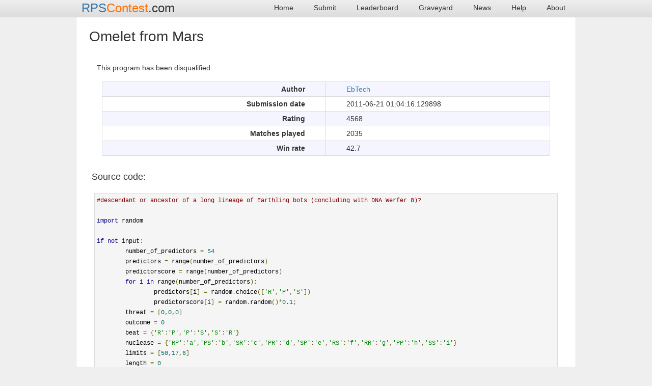

--- FILE ---
content_type: text/html; charset=utf-8
request_url: http://www.rpscontest.com/entry/154027
body_size: 1872
content:
<!doctype html>
<html>
	<head>
		<meta charset="UTF-8">
		<link rel="alternate" type="application/rss+xml" title="RPScontest RSS feed" href="http://www.rpscontest.com/feed.rss" >
		<title>Rock Paper Scissors Programming Competition</title>

		<!-- stylesheets -->
		<link type="text/css" rel="stylesheet" href="/css/reset.css" />
		<link type="text/css" rel="stylesheet" href="/css/main.css" />
		<link type="text/css" rel="stylesheet" href="/css/prettify.css" />
		<script type="text/javascript" src="/js/prettify.js"></script>
		<link id="jquery-ui-link" type="text/css" href="/css/smoothness/jquery-ui-1.8.10.custom.css" rel="Stylesheet" />
		<script>
		  (function(i,s,o,g,r,a,m){i['GoogleAnalyticsObject']=r;i[r]=i[r]||function(){
		  (i[r].q=i[r].q||[]).push(arguments)},i[r].l=1*new Date();a=s.createElement(o),
		  m=s.getElementsByTagName(o)[0];a.async=1;a.src=g;m.parentNode.insertBefore(a,m)
		  })(window,document,'script','//www.google-analytics.com/analytics.js','ga');
		  ga('create', 'UA-44863910-1', 'rpscontest.com');
		  ga('send', 'pageview');
		</script>
	</head>
	<body onload="prettyPrint()">
		<div id="header">
			<div id="header-margin">
				<div id="nav">
					<a class="navitem" href="/">Home</a>
					<a class="navitem" href="/submit">Submit</a>
					<a class="navitem" href="/leaderboard">Leaderboard</a>
					<a class="navitem" href="/graveyard">Graveyard</a>
					<a class="navitem" href="/news">News</a>
					<a class="navitem" href="/help">Help</a>
					<a class="navitem" href="/about">About</a>
				</div>
				<a id="logo" href="http://www.rpscontest.com">
					<span class="logo logo-blue">RPS</span><span class="logo logo-orange">Contest</span><span class="logo logo-black">.com</span>
				</a>
			</div>
		</div>
		<div id="header-spacing"></div>
		<div id="actual_body">
			

<div class="centered-white">
<div id="content-spacing"></div>

<h1>Omelet from Mars</h1><p>This program has been disqualified.</p><br><table style="margin:auto;"width="880"><tr><td style="font-weight:bold; text-align:right; padding-right:40px;" width="50%">Author</td><td style="text-align:left; padding-left:40px;"><a href="/authorSearch?name=EbTech">EbTech</a></td></tr><tr><td style="font-weight:bold; text-align:right; padding-right:40px;" width="50%">Submission date</td><td style="text-align:left; padding-left:40px;">2011-06-21 01:04:16.129898</td></tr><tr><td style="font-weight:bold; text-align:right; padding-right:40px;" width="50%">Rating</td><td style="text-align:left; padding-left:40px;">4568</td></tr><tr><td style="font-weight:bold; text-align:right; padding-right:40px;" width="50%">Matches played</td><td style="text-align:left; padding-left:40px;">2035</td></tr><tr><td style="font-weight:bold; text-align:right; padding-right:40px;" width="50%">Win rate</td><td style="text-align:left; padding-left:40px;">42.7</td></tr></table><h2 style="margin-top:30px; padding-left:20px; ">Source code:</h2> <pre class="prettyprint"><code class="lang-py">#descendant or ancestor of a long lineage of Earthling bots (concluding with DNA Werfer 8)?

import random

if not input:
	number_of_predictors = 54
	predictors = range(number_of_predictors)
	predictorscore = range(number_of_predictors)
	for i in range(number_of_predictors):
		predictors[i] = random.choice(['R','P','S'])
		predictorscore[i] = random.random()*0.1;
	threat = [0,0,0]
	outcome = 0
	beat = {'R':'P','P':'S','S':'R'}
	nuclease = {'RP':'a','PS':'b','SR':'c','PR':'d','SP':'e','RS':'f','RR':'g','PP':'h','SS':'i'}
	limits = [50,17,6]
	length = 0
	urmoves = ""
	mymoves = ""
	DNAmoves = ""
	output = random.choice(['R','P','S'])
else:
	oldoutcome = outcome
	if (beat[input] == output):
		outcome = 1
	elif (input == beat[output]):
		outcome = -1
	else:
		outcome = 0
	threat[oldoutcome + 1] *= 0.96
	threat[oldoutcome + 1] -= outcome
	for i in range(number_of_predictors):
		predictorscore[i] *= 0.8
		predictorscore[i] += outcome
	#History matching
	urmoves += input
	mymoves += output
	DNAmoves += nuclease[input+output]
	length += 1
	
	for z in range(3):
		limit = min([length-1, limits[z]])
		j = limit
		while j&gt;=1 and not DNAmoves[length-j:length] in DNAmoves[0:length-1]:
			j-=1
		if j&gt;=1:
			i = DNAmoves.rfind(DNAmoves[length-j:length], 0, length-1)
			predictors[0+6*z] = urmoves[j+i]
			predictors[1+6*z] = mymoves[j+i]
		j = limit
		while j&gt;=1 and not urmoves[length-j:length] in urmoves[0:length-1]:
			j-=1
		if j&gt;=1:
			i = urmoves.rfind(urmoves[length-j:length], 0, length-1) 
			predictors[2+6*z] = urmoves[j+i]
			predictors[3+6*z] = mymoves[j+i]
		j = limit
		while j&gt;=1 and not mymoves[length-j:length] in mymoves[0:length-1]:
			j-=1
		if j&gt;=1:
			i = mymoves.rfind(mymoves[length-j:length], 0, length-1) 
			predictors[4+6*z] = urmoves[j+i]
			predictors[5+6*z] = mymoves[j+i]
	for i in range(number_of_predictors/3, number_of_predictors):
		predictors[i] = beat[predictors[i - number_of_predictors/3]]
	
	#compare predictors
	if random.random() &lt; 0.2*threat[outcome+1]+0.1:
		output = random.choice(['R','P','S'])
	else:
		output = predictors[predictorscore.index(max(predictorscore))]

oldpredictors = predictors</code></pre>

</div>


		</div>
	</body>
</html>



--- FILE ---
content_type: text/css
request_url: http://www.rpscontest.com/css/main.css
body_size: 2870
content:
/*

notes:

need to fit into:
- ipad 1024x768
- netbooks 1024x600

web site widths:
- only 4% of users have 800x600
- majority of web sites fit into 960px - 1020px width
- facebook is 980
http://www.w3schools.com/browsers/browsers_display.asp

features to avoid in css:
- text shadow
- flexible boxm model
- border images
- css transition
- box shadow

about fonts:
- helvetica seems to display differently in chrome :S

*/

/* standard html items */

html, body {
	font-family: Verdana, sans-serif;
	position: relative;
	z-index: -2;
	font-size: 14px;
	margin: 0px;
	padding: 0px;
	background-color: #efefef;
	height: 100%;
	color: #333333;
	line-height: 1.3;
	text-align: left;
}

blockquote p
    {
    padding: 0px 30px 5px 20px;
    font-size: 0.9em;    
    float: left;
	margin-auto;
    background: url(../images/quote_down.png) bottom right no-repeat;
}

blockquote
{
	margin-left:200px;
    padding: 10px;
    font-size: 1.0em;    
    background: url(../images/quote_up.png) top left no-repeat;
}

cite
    {
    font-size: 0.9em;
    /*float: center; */
}

h1 {
	font-size: 2em;
	margin-bottom: 0.67em;
	padding-left:15px;
	padding-right:15px;
}
h2 {
	font-size: 1.3em;
	margin-bottom: 0.67em;
}

strong {
	font-weight: bold;
}

ul {
	margin-bottom: 2em;
}
li {
	margin-bottom: 1em;
}

b
{
	font-weight: bold; 
}

hr {
}

i {
	font-style: italic;
}

a {
	text-decoration:none;
	color:#3675A6;
}

a:hover {
	text-decoration:underline;
	color:#2665B6;
}

p {
	padding-top:15px;
	padding-left:30px;
	padding-right:30px;
	text-align:justify;
}

p.inputdescription {
	padding-left:20px;
}

li{
	padding-left:30px;
	padding-right:30px;
	text-align:justify;
}

li h2{
	margin-left:-10px;
	border-bottom:1px solid #ddd;
}

input{
	/*so that mouseover colour change fades in*/
	-webkit-transition: all 0.2s ease-in-out;
	-moz-transition: all 0.2s ease-in-out;
	-o-transition: all 0.2s ease-in-out;
	-ms-transition: all 0.2s ease-in-out;
	transition: all 0.2s ease-in-out;
}

input.genericbutton{ /*typically used for search, short input submission, etc*/
	background-color: #ddd;
	color:#000;
	border:1px solid #ddd;
	cursor:pointer;
	margin-left:-20px;
	height:24px;
}

input.genericbigbutton{
	font-size:18px;
	width:400px;
	height:50px;
	margin-left:40px;
	margin-right:40px;
	margin-bottom:10px;
	display:block;
	float:left;
	background-color: #ddd;
	color:#000;
	border:1px solid #ddd;
	cursor:pointer;
}

input.genericbutton:hover {
	background-color: #eef;
}

input.genericbigbutton:hover {
	background-color: #eef;
}

input.playmove{ 
	font-size:18px;
	width:120px;
	height:40px;
	color:#fff;
	background-color: #6F6F6F;
	border:1px solid #8F8F8F;
	-webkit-transition: none;
	-moz-transition: none;
	-o-transition: none;
	-ms-transition: none;
	transition: none;
}

input.playmove:enabled{
	background-color: #FF6F00;
	border:1px solid #FF8F20;
	cursor:pointer;
	-webkit-transition: all 0.2s ease-in-out;
	-moz-transition: all 0.2s ease-in-out;
	-o-transition: all 0.2s ease-in-out;
	-ms-transition: all 0.2s ease-in-out;
	transition: all 0.2s ease-in-out;
}
	

input.playmove:enabled:hover {
	background-color: #FF9F30;
	border:1px solid #FFaF60;
}

/*TABLES*/

table, th, td
{
	padding: 0px;
	border: 1px solid #ddd;
	text-align: center;
	line-height:28px;
}

th {
	background-color:#ddd;
}

tr:nth-child(odd) { 
	background-color:#f5f5ff; 
}

tr:nth-child(even) { 
	background-color:#fff; 
}

tr.disqualified-yes td.disqualified {
    background-color:#faa;
}

tr.disqualified-yes td.disqualified:after {
    content: "YES"
}

tr.disqualified-no td.disqualified {
    background-color:#afa;
}

tr.disqualified-no td.disqualified:after {
    content: "NO"
}

tr.hidden {
    display: none;
}

.filtercheck {
    margin-left: 30px;
    margin-right: 10px;
}

a.linky {
	display:block;
	width:100%;
	text-align:center;
	color: #3675A6;
	background-color:rgba(239,239,255,0);
	-webkit-transition: all 0.2s ease-in-out;
	-moz-transition: all 0.2s ease-in-out;
	-o-transition: all 0.2s ease-in-out;
	-ms-transition: all 0.2s ease-in-out;
	transition: all 0.2s ease-in-out;
}

a.linky:hover{
	color: #2665B6;
	background-color:rgba(239,239,255,1);
	text-decoration:none;
}


/* submit page */

.prompt{
	width: 900px;
	height:300px;
	border: 1px solid #ddd;
	background-color: #ffffff;
	font-size: 10pt;
	margin: 20px;
	margin-top:4px;
	padding: 0.5em;
	padding-right: 0em;
	overflow-x: hidden;
}

#output {
	width: 900px;
	border: 1px solid #ddd;
	background-color: #f5f5f5;
	font-size: 10pt;
	margin: 20px;
	padding: 0.5em;
	padding-right: 0em;
	overflow-x: hidden;
}

input#submitbutton{
	font-size:18px;
	width:150px;
	height:50px;
	background-color: #FF6F00;
	color:#fff;
	border:1px solid #FF8F20;
	cursor: pointer;
	margin-left: 405px;
}

input#submitbutton:hover {
	background-color: #FF9F30;
	border:1px solid #FFaF60;
}

.shortInput{
	border: 1px solid #ddd;
	background-color: #ffffff;
	font-size: 10pt;
	margin: 20px;
	margin-top:4px;
	padding: 0.2em;
	padding-right: 0em;
	overflow-x: hidden;
}

pre {
	font-size: 12px;
	font-family:"Courier New", Courier, monospace;
	background: #f5f5f5;
	border: 1px solid #ddd;
	line-height: 20px; /*--Height of each line of code--*/
	width: 900px;
	overflow: auto; /*--If the Code exceeds the width, a scrolling is available--*/
	overflow-Y: hidden;  /*--Hides vertical scroll created by IE--*/
	margin: auto;
	margin-top:20px;
	padding: 18px;
	display: block;
}

/* logo */

#menuline {
	border: none;
	color: #dddccc;
	background-color: #dddccc;
	height: 1px;
	margin-bottom: 10px;
}

#logo {
	text-decoration: none;
	padding-left: 10px;
}

.logo {
	text-decoration: none;
	font-size: 18pt;
}

.logo-black { 
	color: #333333; 
	text-decoration: none; 
}

.logo-blue { 
	color: #3675A6; 
	text-decoration: none; 
}

.logo-orange { 
	color: #FF6F00; 
	text-decoration: none; 
} 

/* menu */

#nav {
	margin: 0px;
	float: right;
	height:33px;
}
.navitem {
	height:33px;
	line-height:30px;
	margin: 0px;
	display:block;
	float:left;
	/*width:105px;*/
	padding-left:20px;
	padding-right:20px;
	text-align:center;
	vertical-align:center;
	text-decoration: none;
	vertical-align: middle;
	color: #333333;
	background: rgba(0,0,0,0);
	border-bottom: 2px solid rgba(255,111,0,0);
	-webkit-transition: all 0.2s ease-in-out;
	-moz-transition: all 0.2s ease-in-out;
	-o-transition: all 0.2s ease-in-out;
	-ms-transition: all 0.2s ease-in-out;
	transition: all 0.2s ease-in-out;
}
.navitem:link {
}
.navitem:visited {
}
.navitem:hover {
	text-decoration:none;
	border-bottom: 2px solid #FF6F00;
	background: rgba(0,0,0,0.1);
	color: #3675A6;
}

#header {
	background: #ddd; /* old browsers */
	background: -moz-linear-gradient(top, #eee 0%, #ddd 100%); /* firefox */
	background: -webkit-gradient(linear, left top, left bottom, color-stop(0%,#eee), color-stop(100%,#ddd)); /* webkit */
	background: -o-linear-gradient(top, #eee 0%,#ddd 100%); /* opera */
	font-size: 14px;
	min-width: 980px;
	border-bottom: 1px solid #ccb;
}
#header-margin {
	height: 33px;
	width: 980px;
	margin: 0px auto;
	border: none;
}
#header-spacing {
	clear: both;
	margin-bottom: 0px;
}

/* login */

.error {
	color: #ff0000;
}

/* lines */

#actual_body {
	//padding-bottom:30px;
}

.centered {
	text-align: center;
	margin-left: auto;
	margin-right: auto;
}

.centered-fixed-width {
	padding-top: 15px;
	width: 980px;
	margin: 0px auto;
}

.centered-white {
	min-height: 100%;
	width: 960px;
	padding: 10px;
	margin: 0px auto;
	background: #FFF;
	border-left: 1px solid #ddd;
	border-right: 1px solid #ddd;
	border-bottom: 1px solid #ddd;
}

#content-spacing {
	margin-top: 10px;
}

/* introduction window */

.intro-panel {
	width: 600px;
	margin: 0px auto;
	background: #fff;
	padding: 10px;
	border: 1px solid #ddd;
	-moz-border-radius: 8px;
	-webkit-border-radius: 8px;
	border-radius: 8px;
}

.intro-image {
	float: left;
	margin-right: 10px;
}

.intro-separator {
	clear: both;
}

/*

bubble windows
the layers are:
- bubble-outer (jquery adds alot of stuff here)
- bubble-inner (so that stretchHeight works)
- bubble-pad
  - optional to provide padding
- bubble-main (the one that stretchHeight works on)

*/

.bubble-outer {
	border: 1px solid #555;
	background: #555;
	-moz-border-radius: 3px;
	-webkit-border-radius: 3px;
	border-radius: 3px;
}
.bubble-title-bar {
	width: 100%;
	font-weight: bold;
	color: #ffffff;
	height: 16px;
	line-height: 13px;
}
.bubble-inner {
	width: 100%;
	height: 100%;
}
.bubble-padded {
	padding: 10px;
	background: #ffffff;
	-moz-border-radius: 3px;
	-webkit-border-radius: 3px;
	border-radius: 3px;
}
.bubble-draggable {
	cursor: move;
}
.bubble-outer:hover {
	background: #666;
}



--- FILE ---
content_type: text/plain
request_url: https://www.google-analytics.com/j/collect?v=1&_v=j102&a=140628443&t=pageview&_s=1&dl=http%3A%2F%2Fwww.rpscontest.com%2Fentry%2F154027&ul=en-us%40posix&dt=Rock%20Paper%20Scissors%20Programming%20Competition&sr=1280x720&vp=1280x720&_u=IEBAAAABAAAAACAAI~&jid=1031467040&gjid=356578113&cid=1212092135.1769455137&tid=UA-44863910-1&_gid=757508297.1769455137&_r=1&_slc=1&z=360767061
body_size: -286
content:
2,cG-Z5FNPMRPVP